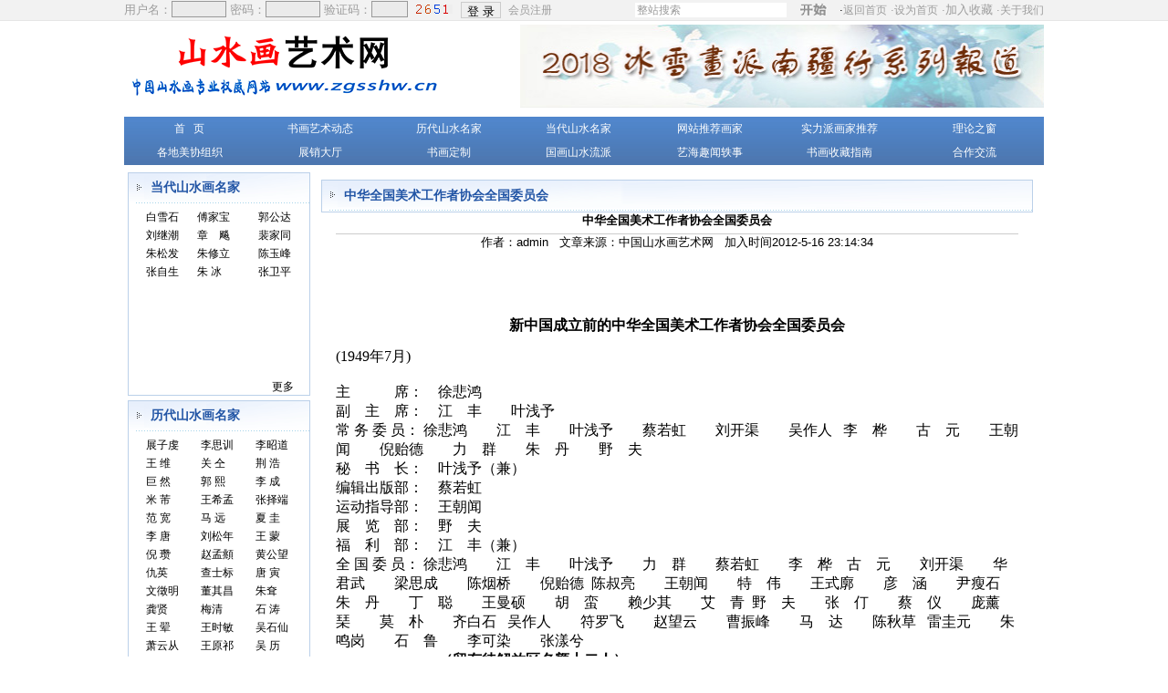

--- FILE ---
content_type: text/html
request_url: http://zgsshw.cn/content.asp?id=11460
body_size: 9283
content:

<html>
<head>
<meta http-equiv="Content-Type" content="text/html; charset=gb2312">
<title>中华全国美术工作者协会全国委员会 -中国山水画艺术网</title>
<meta name="keywords" content="中华全国美术工作者协会全国委员会 ">
<meta name="description"content="中华全国美术工作者协会全国委员会 ">
<LINK href="images/css.css" type=text/css rel=stylesheet>
</head>


<SCRIPT 
src="images/lang.js" 
type=text/javascript></SCRIPT>

<SCRIPT language=javascript>
     function txtClick(obj)
        {
            obj.value = "";
        }
     </SCRIPT>
     <table width="100%" border="0" cellspacing="0" cellpadding="0">
	 <tbody>
       <tr>
         <td height="23" bgcolor="#F2F2F2" style="border-bottom:#E6E6E6 1px solid;"><table width="1008" border="0" align="center" cellpadding="0" cellspacing="0">
           <tbody>
		   
             <tr>
			 <form method="post" action="/blog/index.asp">
			 <td width="488">

    <font color="#9D9D9D">用户名：</font><INPUT id="username" class=text_input name="username" size="14" style="width:60px;height:18px; border:#999999 1px solid; background-color:#EBEBEB"> <font color="#9D9D9D">密码：</font><INPUT id="password" class=text_input type=password name="password" size="14" style="width:60px;height:18px; border:#999999 1px solid; background-color:#EBEBEB"><font color="#9D9D9D"> 
	验证码：</font><INPUT id="code" class=text_input name="yzm" size="6" maxlength="4" style="width:40px;height:18px; border:#999999 1px solid; background-color:#EBEBEB"> <span style="padding:5px;"><IMG style="CURSOR: pointer" onClick="this.src='/inc/checkcode.asp?rn=2009-9-10 16:33:23'" alt="看不清楚?请点击我 :)" src="/inc/checkcode.asp"></span> <input type="submit" value="登 录" style="border:#CCCCCC 1px solid;height:18px; vertical-align:middle"> &nbsp;<a href="#" style="color:#9D9D9D">会员注册 </a>　

</td></form>
               <form action="search.asp" method="post" name="kkfds"><td width="515" align="right"><input type="text" style="color:#999999;font-size:12px;border:0px;" name="keyword" size="22" value="整站搜索" id="key"  onclick="this.value=''"  align="absmiddle"> <input type="image" src="images/sc.gif" align="absmiddle">
               ·<a href="index.asp"><font color="#9D9D9D">返回首页</a> ·<a href="#" onclick="this.style.behavior='url(#default#homepage)';this.setHomePage('http://www.zgsshw.cn');" style="color:#9D9D9D">设为首页</a> ·<span style="CURSOR: hand" onClick="window.external.addFavorite('http://www.zgsshw.cn')" title="中国山水画艺术网">加入收藏</a> ·<a href="gywm.asp" target="_blank" style="color:#9D9D9D">关于我们</a></td></form>
             </tr>
           </tbody>
         </table></td>
       </tr>
	   </tbody>
     </table>
     <table width="1008" border="0" align="center" cellpadding="0" cellspacing="0">
<tbody>
  <tr>
    <td width="390" height="100"><img src="images/logo.gif" title="中国山水画艺术网" alt="中国山水画艺术网" /></td>
    <td width="613"><p style="text-align:right;"><a href="http://www.zgsshw.cn/content.asp?id=41372"><img alt="2018中国冰雪画派新疆行系列报道" src="/houtai/edit/UploadFile/20181115144848708.jpg" width="574" height="91"/></a></p></td>
  </tr>
  </tbody>
</table>
<table width="1003" border="0" align="center" cellpadding="0" cellspacing="0">
  <tbody>
  <tr>
      <td height="5"></td>
  </tr>
  </tbody>
</table>
<table width="1008" height="53" border="0" align="center" cellpadding="0" cellspacing="0" background="images/menubg.jpg">
  <tr style="padding-top:6px;"> 
    <td width="143" height="23" align="center"><a href="index.asp">首 &nbsp;&nbsp;页</a></td>
    <td width="143" align="center"><a href="shysdt.asp">书画艺术动态</a></td>
    <td width="140" align="center"><a href="ldssmj.asp">历代山水名家</a></td>
    <td width="143" align="center"><a href="ddssmj.asp">当代山水名家</a></td>
    <td width="142" align="center"><a href="wztjhj.asp">网站推荐画家</a></td>
    <td width="141" align="center"><a href="xrtj.asp">实力派画家推荐</a></td>
    <td width="151" align="center"><a href="llzc.asp">理论之窗</a></td>
  </tr>
  <tr  style="padding-bottom:6px;"> 
    <td height="23" align="center"><a href="gdmxzz.asp">各地美协组织</a></td>
    <td align="center"><a href="wszt.asp">展销大厅</a></td>
    <td align="center"><a href="dingzhi.asp">书画定制</a></td>
    <td align="center"><a href="ghsslp.asp">国画山水流派</a></td>
    <td align="center"><a href="yhqwys.asp">艺海趣闻轶事</a></td>
    <td align="center"><a href="shsczn.asp">书画收藏指南</a></td>
    <td align="center"><a href="hzjl.asp">合作交流</a></td>
  </tr>
</table>
     
<table width="1003" border="0" align="center" cellpadding="0" cellspacing="0">
  <tr>
    <td height="5"></td>
  </tr>
</table>
<table width="1003" border="0" align="center" cellpadding="0" cellspacing="0">
  <tbody>
    <tr> 
      <td colspan="5" height="3"></td>
    </tr>
    <tr> 
      <td width="3"></td>
      <td width="196" valign="top"><table width="200" border="0" cellspacing="0" cellpadding="0" style="border:#bbd0e9 1px solid;">
          <tbody>
            
            <tr> 
              <td height="33" colspan="2" background="images/mbg.gif" class="da">&nbsp;&nbsp;&nbsp;&nbsp;&nbsp;&nbsp;当代山水画名家</td>
            </tr>
            <tr valign="top"> 
              <td height="193" colspan="2" align="right"> 
                
                <TABLE cellSpacing=1 cellPadding=1 width=181 border=0 style="margin-top:5px;">
                  <TBODY>
                    
                    <TR> 
                      <TD width=285><A href="content.asp?id=194" target="_blank" class="gg">白雪石</A></TD>
                      
                      <TD width=285><A href="content.asp?id=195" target="_blank" class="gg">傅家宝</A></TD>
                      
                      <TD width=285><A href="content.asp?id=197" target="_blank" class="gg">郭公达</A></TD>
                    </TR>
                    
                    <TR> 
                      <TD width=285><A href="content.asp?id=198" target="_blank" class="gg">刘继潮 </A></TD>
                      
                      <TD width=285><A href="content.asp?id=199" target="_blank" class="gg">章　飚</A></TD>
                      
                      <TD width=285><A href="content.asp?id=200" target="_blank" class="gg">裴家同</A></TD>
                    </TR>
                    
                    <TR> 
                      <TD width=285><A href="content.asp?id=201" target="_blank" class="gg">朱松发</A></TD>
                      
                      <TD width=285><A href="content.asp?id=202" target="_blank" class="gg">朱修立</A></TD>
                      
                      <TD width=285><A href="content.asp?id=203" target="_blank" class="gg">陈玉峰</A></TD>
                    </TR>
                    
                    <TR> 
                      <TD width=285><A href="content.asp?id=204" target="_blank" class="gg">张自生</A></TD>
                      
                      <TD width=285><A href="content.asp?id=205" target="_blank" class="gg">朱  冰</A></TD>
                      
                      <TD width=285><A href="content.asp?id=206" target="_blank" class="gg">张卫平</A></TD>
                    </TR>
                    
                  </TBODY>
                </TABLE></td>
            </tr>
            <tr> 
              <td width="151">&nbsp;</td>
              
      <td width="39"><a href="ddssmj.asp" class="gg">更多</a></td>
            </tr>
          </tbody>
        </table>
        <table width="200" border="0" cellspacing="0" cellpadding="0" style="border:#bbd0e9 1px solid; margin-top:5px;">
          <tbody>
            
            <tr> 
              <td height="33" colspan="2" background="images/mbg.gif" class="da">&nbsp;&nbsp;&nbsp;&nbsp;&nbsp;&nbsp;历代山水画名家</td>
            </tr>
            <tr valign="top"> 
              <td height="193" colspan="2" align="center"> 
                
                <TABLE width=181 border=0 align="right" cellPadding=1 cellSpacing=1 style="margin-top:5px;">
                  <TBODY>
                    
                    <TR> 
                      <TD width=285><A href="content.asp?id=126" target="_blank" class="gg">展子虔</A></TD>
                      
                      <TD width=285><A href="content.asp?id=127" target="_blank" class="gg">李思训</A></TD>
                      
                      <TD width=285><A href="content.asp?id=128" target="_blank" class="gg">李昭道</A></TD>
                    </TR>
                    
                    <TR> 
                      <TD width=285><A href="content.asp?id=129" target="_blank" class="gg">王  维</A></TD>
                      
                      <TD width=285><A href="content.asp?id=130" target="_blank" class="gg">关  仝</A></TD>
                      
                      <TD width=285><A href="content.asp?id=131" target="_blank" class="gg">荆  浩 </A></TD>
                    </TR>
                    
                    <TR> 
                      <TD width=285><A href="content.asp?id=132" target="_blank" class="gg">巨  然</A></TD>
                      
                      <TD width=285><A href="content.asp?id=133" target="_blank" class="gg">郭  熙</A></TD>
                      
                      <TD width=285><A href="content.asp?id=134" target="_blank" class="gg">李  成</A></TD>
                    </TR>
                    
                    <TR> 
                      <TD width=285><A href="content.asp?id=135" target="_blank" class="gg">米 芾</A></TD>
                      
                      <TD width=285><A href="content.asp?id=136" target="_blank" class="gg">王希孟</A></TD>
                      
                      <TD width=285><A href="content.asp?id=137" target="_blank" class="gg">张择端</A></TD>
                    </TR>
                    
                    <TR> 
                      <TD width=285><A href="content.asp?id=138" target="_blank" class="gg">范  宽</A></TD>
                      
                      <TD width=285><A href="content.asp?id=139" target="_blank" class="gg">马  远 </A></TD>
                      
                      <TD width=285><A href="content.asp?id=229" target="_blank" class="gg">夏  圭</A></TD>
                    </TR>
                    
                    <TR> 
                      <TD width=285><A href="content.asp?id=230" target="_blank" class="gg">李   唐 </A></TD>
                      
                      <TD width=285><A href="content.asp?id=231" target="_blank" class="gg">刘松年</A></TD>
                      
                      <TD width=285><A href="content.asp?id=232" target="_blank" class="gg">王   蒙 </A></TD>
                    </TR>
                    
                    <TR> 
                      <TD width=285><A href="content.asp?id=233" target="_blank" class="gg">倪   瓒</A></TD>
                      
                      <TD width=285><A href="content.asp?id=234" target="_blank" class="gg">赵孟頫 </A></TD>
                      
                      <TD width=285><A href="content.asp?id=235" target="_blank" class="gg">黄公望</A></TD>
                    </TR>
                    
                    <TR> 
                      <TD width=285><A href="content.asp?id=236" target="_blank" class="gg">仇英</A></TD>
                      
                      <TD width=285><A href="content.asp?id=237" target="_blank" class="gg">查士标</A></TD>
                      
                      <TD width=285><A href="content.asp?id=238" target="_blank" class="gg">唐   寅 </A></TD>
                    </TR>
                    
                    <TR> 
                      <TD width=285><A href="content.asp?id=239" target="_blank" class="gg">文徵明</A></TD>
                      
                      <TD width=285><A href="content.asp?id=240" target="_blank" class="gg">董其昌</A></TD>
                      
                      <TD width=285><A href="content.asp?id=241" target="_blank" class="gg">朱耷</A></TD>
                    </TR>
                    
                    <TR> 
                      <TD width=285><A href="content.asp?id=242" target="_blank" class="gg">龚贤</A></TD>
                      
                      <TD width=285><A href="content.asp?id=243" target="_blank" class="gg">梅清</A></TD>
                      
                      <TD width=285><A href="content.asp?id=244" target="_blank" class="gg">石  涛</A></TD>
                    </TR>
                    
                    <TR> 
                      <TD width=285><A href="content.asp?id=245" target="_blank" class="gg">王   翚</A></TD>
                      
                      <TD width=285><A href="content.asp?id=246" target="_blank" class="gg">王时敏</A></TD>
                      
                      <TD width=285><A href="content.asp?id=247" target="_blank" class="gg">吴石仙</A></TD>
                    </TR>
                    
                    <TR> 
                      <TD width=285><A href="content.asp?id=943" target="_blank" class="gg">萧云从</A></TD>
                      
                      <TD width=285><A href="content.asp?id=944" target="_blank" class="gg">王原祁 </A></TD>
                      
                      <TD width=285><A href="content.asp?id=945" target="_blank" class="gg">吴  历</A></TD>
                    </TR>
                    
                  </TBODY>
                </TABLE></td>
            </tr>
            <tr> 
              <td width="151">&nbsp;</td>
              
      <td width="39"><a href="ldssmj.asp" class="gg">更多</a></td>
            </tr>
          </tbody>
        </table>
        <table width="200" border="0" cellspacing="0" cellpadding="0" style="border:#bbd0e9 1px solid; margin-top:5px;">
          <tbody>
            
            <tr> 
              <td  height="33" colspan="2" background="images/mbg.gif" class="da">&nbsp;&nbsp;&nbsp;&nbsp;&nbsp;&nbsp;书画收藏指南</td>
            </tr>
            <tr valign="top"> 
              <td height="205" colspan="2" align="center"> 
                
                <TABLE cellSpacing=1 cellPadding=1 width=189 border=0>
                  <TBODY>
                    
                    <TR> 
                      <TD width=10><img src="images/ddd.gif" width="3" height="3" /></TD>
                      <TD><A href="content.asp?id=142" target="_blank" class="gg">2009年中国当代著名书画家作品市场价格状况统计</A></TD>
                    </TR>
                    
                    <TR> 
                      <TD width=10><img src="images/ddd.gif" width="3" height="3" /></TD>
                      <TD><A href="content.asp?id=144" target="_blank" class="gg">教你如何欣赏国画</A></TD>
                    </TR>
                    
                    <TR> 
                      <TD width=10><img src="images/ddd.gif" width="3" height="3" /></TD>
                      <TD><A href="content.asp?id=145" target="_blank" class="gg">教你如何收藏国画和鉴别真伪</A></TD>
                    </TR>
                    
                    <TR> 
                      <TD width=10><img src="images/ddd.gif" width="3" height="3" /></TD>
                      <TD><A href="content.asp?id=170" target="_blank" class="gg">书画的鉴赏、保养与收藏 </A></TD>
                    </TR>
                    
                    <TR> 
                      <TD width=10><img src="images/ddd.gif" width="3" height="3" /></TD>
                      <TD><A href="content.asp?id=171" target="_blank" class="gg">书画的鉴赏、保养与收藏 </A></TD>
                    </TR>
                    
                    <TR> 
                      <TD width=10><img src="images/ddd.gif" width="3" height="3" /></TD>
                      <TD><A href="content.asp?id=172" target="_blank" class="gg">悬挂字画的窍门</A></TD>
                    </TR>
                    
                    <TR> 
                      <TD width=10><img src="images/ddd.gif" width="3" height="3" /></TD>
                      <TD><A href="content.asp?id=173" target="_blank" class="gg">如何保存收藏的字画</A></TD>
                    </TR>
                    
                    <TR> 
                      <TD width=10><img src="images/ddd.gif" width="3" height="3" /></TD>
                      <TD><A href="content.asp?id=174" target="_blank" class="gg">书画收藏家成长秘笈：三大基本功七项注意</A></TD>
                    </TR>
                    
                    <TR> 
                      <TD width=10><img src="images/ddd.gif" width="3" height="3" /></TD>
                      <TD><A href="content.asp?id=175" target="_blank" class="gg">投资书画“四字方针”</A></TD>
                    </TR>
                    
                    <TR> 
                      <TD width=10><img src="images/ddd.gif" width="3" height="3" /></TD>
                      <TD><A href="content.asp?id=176" target="_blank" class="gg">当代书画收藏进阶</A></TD>
                    </TR>
                    
                    <TR> 
                      <TD width=10><img src="images/ddd.gif" width="3" height="3" /></TD>
                      <TD><A href="content.asp?id=177" target="_blank" class="gg">书画收藏五忌</A></TD>
                    </TR>
                    
                    <TR> 
                      <TD width=10><img src="images/ddd.gif" width="3" height="3" /></TD>
                      <TD><A href="content.asp?id=178" target="_blank" class="gg">字画收藏小知识</A></TD>
                    </TR>
                    
                    <TR> 
                      <TD width=10><img src="images/ddd.gif" width="3" height="3" /></TD>
                      <TD><A href="content.asp?id=179" target="_blank" class="gg">怎样选择书画收藏品</A></TD>
                    </TR>
                    
                    <TR> 
                      <TD width=10><img src="images/ddd.gif" width="3" height="3" /></TD>
                      <TD><A href="content.asp?id=180" target="_blank" class="gg">收藏名家书画应注意的几个问题</A></TD>
                    </TR>
                    
                    <TR> 
                      <TD width=10><img src="images/ddd.gif" width="3" height="3" /></TD>
                      <TD><A href="content.asp?id=181" target="_blank" class="gg">收藏“四忌”</A></TD>
                    </TR>
                    
                    <TR> 
                      <TD width=10><img src="images/ddd.gif" width="3" height="3" /></TD>
                      <TD><A href="content.asp?id=182" target="_blank" class="gg">收藏中国书画最好不装裱 画心保存有利长期保护</A></TD>
                    </TR>
                    
                    <TR> 
                      <TD width=10><img src="images/ddd.gif" width="3" height="3" /></TD>
                      <TD><A href="content.asp?id=299" target="_blank" class="gg">文房用品的品位身价</A></TD>
                    </TR>
                    
                    <TR> 
                      <TD width=10><img src="images/ddd.gif" width="3" height="3" /></TD>
                      <TD><A href="content.asp?id=531" target="_blank" class="gg">平民收藏如何捡漏</A></TD>
                    </TR>
                    
                    <TR> 
                      <TD width=10><img src="images/ddd.gif" width="3" height="3" /></TD>
                      <TD><A href="content.asp?id=562" target="_blank" class="gg">提高鉴赏能力 艺术品投资:长假修炼内功好时机</A></TD>
                    </TR>
                    
                    <TR> 
                      <TD width=10><img src="images/ddd.gif" width="3" height="3" /></TD>
                      <TD><A href="content.asp?id=575" target="_blank" class="gg">非理性投机都会失败 艺术市场绝非股票市场</A></TD>
                    </TR>
                    
                    <TR> 
                      <TD width=10><img src="images/ddd.gif" width="3" height="3" /></TD>
                      <TD><A href="content.asp?id=576" target="_blank" class="gg">北强南弱 艺术品市场区分南北值得商榷</A></TD>
                    </TR>
                    
                    <TR> 
                      <TD width=10><img src="images/ddd.gif" width="3" height="3" /></TD>
                      <TD><A href="content.asp?id=614" target="_blank" class="gg">赝品书画并非全是“劣品”</A></TD>
                    </TR>
                    
                    <TR> 
                      <TD width=10><img src="images/ddd.gif" width="3" height="3" /></TD>
                      <TD><A href="content.asp?id=616" target="_blank" class="gg">宋元书画为何屡以天价成交？</A></TD>
                    </TR>
                    
                    <TR> 
                      <TD width=10><img src="images/ddd.gif" width="3" height="3" /></TD>
                      <TD><A href="content.asp?id=620" target="_blank" class="gg">小印章有大乾坤：如何判断一枚印章的价值？</A></TD>
                    </TR>
                    
                    <TR> 
                      <TD width=10><img src="images/ddd.gif" width="3" height="3" /></TD>
                      <TD><A href="content.asp?id=638" target="_blank" class="gg">艺术品秋拍3看门道 书画投资:细节决定成败</A></TD>
                    </TR>
                    
                    <TR> 
                      <TD width=10><img src="images/ddd.gif" width="3" height="3" /></TD>
                      <TD><A href="content.asp?id=640" target="_blank" class="gg">市场亮点:大名家女性题材画是收藏上好之选</A></TD>
                    </TR>
                    
                    <TR> 
                      <TD width=10><img src="images/ddd.gif" width="3" height="3" /></TD>
                      <TD><A href="content.asp?id=648" target="_blank" class="gg">艺术要与聪明的钱结合？</A></TD>
                    </TR>
                    
                    <TR> 
                      <TD width=10><img src="images/ddd.gif" width="3" height="3" /></TD>
                      <TD><A href="content.asp?id=652" target="_blank" class="gg">粉彩瓷板作品《黄山四千仞》拍出680万元高价</A></TD>
                    </TR>
                    
                    <TR> 
                      <TD width=10><img src="images/ddd.gif" width="3" height="3" /></TD>
                      <TD><A href="content.asp?id=656" target="_blank" class="gg">民企进入艺术品市场最盼资金安全</A></TD>
                    </TR>
                    
                    <TR> 
                      <TD width=10><img src="images/ddd.gif" width="3" height="3" /></TD>
                      <TD><A href="content.asp?id=657" target="_blank" class="gg">郭庆祥谈清代皇家宫廷艺术收藏品</A></TD>
                    </TR>
                    
                    <TR> 
                      <TD width=10><img src="images/ddd.gif" width="3" height="3" /></TD>
                      <TD><A href="content.asp?id=661" target="_blank" class="gg">圆明园海外寻宝 大英博物馆担心中国追讨文物</A></TD>
                    </TR>
                    
                    <TR> 
                      <TD width=10><img src="images/ddd.gif" width="3" height="3" /></TD>
                      <TD><A href="content.asp?id=662" target="_blank" class="gg">骗子模仿书画家范曾声音 卖假“奇石”等行骗</A></TD>
                    </TR>
                    
                    <TR> 
                      <TD width=10><img src="images/ddd.gif" width="3" height="3" /></TD>
                      <TD><A href="content.asp?id=670" target="_blank" class="gg">艺术品秋拍3看门道 书画投资：细节决定成败</A></TD>
                    </TR>
                    
                    <TR> 
                      <TD width=10><img src="images/ddd.gif" width="3" height="3" /></TD>
                      <TD><A href="content.asp?id=671" target="_blank" class="gg">万达10年：斥巨资收藏名画期待丰厚回报</A></TD>
                    </TR>
                    
                    <TR> 
                      <TD width=10><img src="images/ddd.gif" width="3" height="3" /></TD>
                      <TD><A href="content.asp?id=684" target="_blank" class="gg">今日中国艺术市场当真回暖了吗? </A></TD>
                    </TR>
                    
                    <TR> 
                      <TD width=10><img src="images/ddd.gif" width="3" height="3" /></TD>
                      <TD><A href="content.asp?id=689" target="_blank" class="gg">中国艺术拍卖企业距离“垄断寡头”有多远？</A></TD>
                    </TR>
                    
                  </TBODY>
                </TABLE></td>
            </tr>
            <tr> 
              <td width="151">&nbsp;</td>
              
      <td width="39"><a href="shsczn.asp" class="gg">更多</a></td>
            </tr>
          </tbody>
        </table>
        <table width="200" border="0" cellspacing="0" cellpadding="0" style="border:#bbd0e9 1px solid; margin-top:5px;">
          <tbody>
            
            <tr> 
              <td  height="33" colspan="2" background="images/mbg.gif" class="da">&nbsp;&nbsp;&nbsp;&nbsp;&nbsp;&nbsp;各地美协组织</td>
            </tr>
            <tr valign="top"> 
              <td height="193" colspan="2" align="center"> 
                
                <TABLE cellSpacing=1 cellPadding=1 width=189 border=0>
                  <TBODY>
                    
                    <TR> 
                      <TD width=10><img src="images/ddd.gif" width="3" height="3" /></TD>
                      <TD ><A href="content.asp?id=11387" target="_blank" class="gg">安徽省淮北市巾帼画会</A></TD>
                    </TR>
                    
                    <TR> 
                      <TD width=10><img src="images/ddd.gif" width="3" height="3" /></TD>
                      <TD ><A href="content.asp?id=11388" target="_blank" class="gg">安徽省宿州市美术家协会</A></TD>
                    </TR>
                    
                    <TR> 
                      <TD width=10><img src="images/ddd.gif" width="3" height="3" /></TD>
                      <TD ><A href="content.asp?id=11389" target="_blank" class="gg">安徽省宿州市青年书画家协会</A></TD>
                    </TR>
                    
                    <TR> 
                      <TD width=10><img src="images/ddd.gif" width="3" height="3" /></TD>
                      <TD ><A href="content.asp?id=11390" target="_blank" class="gg">安徽省芜湖市美术家协会</A></TD>
                    </TR>
                    
                    <TR> 
                      <TD width=10><img src="images/ddd.gif" width="3" height="3" /></TD>
                      <TD ><A href="content.asp?id=11391" target="_blank" class="gg">安徽省宣城市美术家协会</A></TD>
                    </TR>
                    
                    <TR> 
                      <TD width=10><img src="images/ddd.gif" width="3" height="3" /></TD>
                      <TD ><A href="content.asp?id=11392" target="_blank" class="gg">安徽省池州市青年美协会员名单</A></TD>
                    </TR>
                    
                    <TR> 
                      <TD width=10><img src="images/ddd.gif" width="3" height="3" /></TD>
                      <TD ><A href="content.asp?id=11393" target="_blank" class="gg">安徽省池州市美术家协会</A></TD>
                    </TR>
                    
                    <TR> 
                      <TD width=10><img src="images/ddd.gif" width="3" height="3" /></TD>
                      <TD ><A href="content.asp?id=11395" target="_blank" class="gg">河南省周口市美术家协会</A></TD>
                    </TR>
                    
                    <TR> 
                      <TD width=10><img src="images/ddd.gif" width="3" height="3" /></TD>
                      <TD ><A href="content.asp?id=11396" target="_blank" class="gg">河南省漯河市工艺美术家协会</A></TD>
                    </TR>
                    
                    <TR> 
                      <TD width=10><img src="images/ddd.gif" width="3" height="3" /></TD>
                      <TD ><A href="content.asp?id=11397" target="_blank" class="gg">河南省新乡市美术家协会</A></TD>
                    </TR>
                    
                    <TR> 
                      <TD width=10><img src="images/ddd.gif" width="3" height="3" /></TD>
                      <TD ><A href="content.asp?id=11416" target="_blank" class="gg">浙江省金华市美术家协会工作会议磐安召开</A></TD>
                    </TR>
                    
                    <TR> 
                      <TD width=10><img src="images/ddd.gif" width="3" height="3" /></TD>
                      <TD ><A href="content.asp?id=11417" target="_blank" class="gg">山东省五莲县美术家协会</A></TD>
                    </TR>
                    
                  </TBODY>
                </TABLE></td>
            </tr>
            <tr> 
              <td width="151">&nbsp;</td>
              
      <td width="39"><a href="gdmxzz.asp" class="gg">更多</a></td>
            </tr>
          </tbody>
        </table>
</td>
      <td width="3">&nbsp;</td>
      <td width="591" valign="top"> <table width="796" border="0" cellspacing="0" cellpadding="0" style="padding:8px;">
          <tbody>
            <tr bgcolor="C16767"> 
              <td  background="images/dmbg.gif" class="da" style="padding:8px;border:#bbd0e9 1px solid;">&nbsp;&nbsp;&nbsp; 中华全国美术工作者协会全国委员会 </td>
            </tr>
            <tr> 
              <td width="396"> <TABLE width=748 height=86 
                  border=0 align="center" cellPadding=0 cellSpacing=0>
                  <TBODY>
                    <TR> 
                      <TD height=23 align="center" vAlign=top><b>中华全国美术工作者协会全国委员会 </b></TD>
                    </TR>
                    <TR>
                      <TD align="center" vAlign=top style="border-top:#cccccc 1px solid;">作者：admin &nbsp;&nbsp;文章来源：中国山水画艺术网 &nbsp;&nbsp;加入时间2012-5-16 23:14:34</TD>
                    </TR>
                    <TR> 
                      <TD vAlign=top> <DIV align=left> 
                          <DIV><br>
                            &nbsp;&nbsp;&nbsp;<P><FONT face=Verdana size=3></FONT>&nbsp;</P>
<P align=center><FONT face=Verdana size=3><STRONG>新中国成立前的<FONT face=Verdana>中华全国美术工作者协会全国委员会 </FONT></STRONG></FONT></P>
<P><FONT face=Verdana size=3>(1949年7月)&nbsp;<BR>&nbsp;<BR>主　　　席：　徐悲鸿 <BR>副　主　席：　江　丰　　叶浅予 <BR>常 务 委 员： 徐悲鸿　　江　丰　　叶浅予　　蔡若虹　　刘开渠　　吴作人&nbsp;&nbsp; 李　桦　　古　元　　王朝闻　　倪贻德　　力　群　　朱　丹　　野　夫 <BR>秘　书　长：　叶浅予（兼） <BR>编辑出版部：　蔡若虹 <BR>运动指导部：　王朝闻 <BR>展　览　部：　野　夫 <BR>福　利　部：　江　丰（兼）<BR>全 国 委 员： 徐悲鸿　　江　丰　　叶浅予　　力　群　　蔡若虹　　李　桦&nbsp;&nbsp;&nbsp; 古　元　　刘开渠　　华君武　　梁思成　　陈烟桥　　倪贻德&nbsp; 陈叔亮　　王朝闻　　特　伟　　王式廓　　彦　涵　　尹瘦石&nbsp; 朱　丹　　丁　聪　　王曼硕　　胡　蛮　　赖少其　　艾　青&nbsp; 野　夫　　张　仃　　蔡　仪　　庞薰琹　　莫　朴　　齐白石&nbsp;&nbsp; 吴作人　　符罗飞　　赵望云　　曹振峰　　马　达　　陈秋草&nbsp;&nbsp; 雷圭元　　朱鸣岗　　石　鲁　　李可染　　张漾兮<BR>　　　　　　　<STRONG>（留有待解放区名额十二人） <BR>候 补 委 员</STRONG>： 王流秋　　黄宾虹　　西　野　　朱金楼　　张文元　　张乐平&nbsp;&nbsp; 胡一川　　王子祥　　师　群　　艾　炎<BR></P></FONT>
<P><FONT face=Verdana><FONT size=3>（中国山水画艺术网编辑）</FONT></P></FONT></DIV>
                        </DIV></TD>
                    </TR>
                  </TBODY>
                </TABLE> </td>
            </tr>
          </tbody>
        </table></td>
      <td width="3"></td>
    </tr>
    <tr> 
      <td colspan="5" height="3"></td>
    </tr>
  </tbody>
</table>
<table width="1008" height="68" border="0" align="center" cellpadding="0" cellspacing="0" style="border:#bbd0e9 1px solid;margin-top:5px;">

  
                  <tr> 
				  
                    
    <td width="156" height="44" align="center"><a href="http://www.zgsshw.cn/content.asp?id=896" class="menu3" target="_blank"><img src="upfile/proimage/20138172140785301.jpg" width="161" height="40" border="0"></a></td>
                    <td width="847"></td>
					
                    
    <td width="156" height="44" align="center"><a href="http://www.zgsshw.cn/content.asp?id=431" class="menu3" target="_blank"><img src="upfile/proimage/201381721404194851.jpg" width="161" height="40" border="0"></a></td>
                    <td width="847"></td>
					
                    
    <td width="156" height="44" align="center"><a href="http://www.zgsshw.cn/content.asp?id=893" class="menu3" target="_blank"><img src="upfile/proimage/201381721411562205.jpg" width="161" height="40" border="0"></a></td>
                    <td width="847"></td>
					
                    
    <td width="156" height="44" align="center"><a href="http://www.zgsshw.cn/content.asp?id=878" class="menu3" target="_blank"><img src="upfile/proimage/201381721422479242.jpg" width="161" height="40" border="0"></a></td>
                    <td width="847"></td>
					
                    
    <td width="156" height="44" align="center"><a href="http://www.zgsshw.cn/content.asp?id=873" class="menu3" target="_blank"><img src="upfile/proimage/201381721425622580.jpg" width="161" height="40" border="0"></a></td>
                    <td width="847"></td>
					
                    
    <td width="156" height="44" align="center"><a href="http://www.zgsshw.cn/content.asp?id=249" class="menu3" target="_blank"><img src="upfile/proimage/201381721432716708.jpg" width="161" height="40" border="0"></a></td>
                    <td width="847"></td>
					
                  </tr>
                  
                </table>
				
<table width="1008" height="32" border="0" align="center" cellpadding="0" cellspacing="0" bgcolor="#FAFAFA" style="border:#bbd0e9 1px solid;border-top:0px;">
  
  <tr> 
    
    <td height="20" align="center"><a href="http://www.soocang.com" class="menu3" target="_blank"><font color="#000000">搜藏网</font></a></td>
    <td></td>
    
    <td height="20" align="center"><a href="http://www.fjao.com/friendsite.asp" class="menu3" target="_blank"><font color="#000000">福建美术在线</font></a></td>
    <td></td>
    
    <td height="20" align="center"><a href="http://www.mxarts.com/" class="menu3" target="_blank"><font color="#000000">陕西省美术家协会</font></a></td>
    <td></td>
    
  </tr>
  
</table>
<table width="1008" border="0" align="center" cellpadding="0" cellspacing="0">
  <tr>
    <td height="25" align="right"><a href="morelink.asp" target="_blank"><b><font color="#000000">更多友情链接</font></b></a></td>
  </tr>
</table>
<div style="display:none;">
				<script src="http://s108.cnzz.com/stat.php?id=1622343&web_id=1622343" language="JavaScript" charset="gb2312"></script>
</div>
<table width="1003" border="0" align="center" cellpadding="0" cellspacing="0">
  <tr>
    <td height="155" align="center" valign="top"> 
      <p style="white-space: normal; font-family: Arial, Helvetica, sans-serif; font-size: 13.3333px; text-align: -webkit-center;"><span style="font-size: 24px; font-family: 隶书;"><strong><span style="color: rgb(18, 9, 2); font-size: 16px; font-family: 楷体_GB2312;">网站版权持有人：<strong>中国 山水画艺术网</strong></span></strong></span></p><p style="white-space: normal; font-family: Arial, Helvetica, sans-serif; font-size: 13.3333px; text-align: -webkit-center;"><span style="color: rgb(18, 9, 2); font-size: 16px; font-family: 楷体_GB2312;">页面浏览设置：1024×768分辨率</span></p><p style="white-space: normal; font-family: Arial, Helvetica, sans-serif; font-size: 13.3333px; text-align: -webkit-center;"><span style="font-family:Verdana">本站中文名称：中国山水画艺术网&nbsp;&nbsp;&nbsp; 本站网址<span style="color:#000000">：</span><a href="http://www.zgsshw.cn/" style="font-size: 12px; color: rgb(255, 255, 255); font-family: Arial, Helvetica, sans-serif; text-decoration-line: none;"><span style="color:#000000">www.zgsshw.cn</span></a>&nbsp;&nbsp;本站所有资料信息未经我站同意禁止转载，否则法律责任自负。</span></p><p style="white-space: normal; font-family: Arial, Helvetica, sans-serif; font-size: 13.3333px; text-align: -webkit-center;"><span style="font-family:Verdana">&nbsp;《中国山水画艺术网》编辑部电话：13805590554&nbsp;&nbsp;&nbsp;<span style="color:#000000">电子信箱：</span><a href="mailto:6-0-8@163.com" style="font-size: 12px; color: rgb(255, 255, 255); font-family: Arial, Helvetica, sans-serif; text-decoration-line: none;"><span style="color:#000000">6-0-8@163.com</span></a>&nbsp;&nbsp;<strong>工作专用QQ</strong>：384169963&nbsp;&nbsp;&nbsp; 2522440660&nbsp;&nbsp;&nbsp;&nbsp;</span></p><p style="white-space: normal; font-family: Arial, Helvetica, sans-serif; font-size: 13.3333px; text-align: -webkit-center;"><strong>办公微信</strong>：zgsshw&nbsp;&nbsp;<strong><span style="color: rgb(0, 0, 0);">法律维权</span></strong><span style="color: rgb(0, 0, 0);">:北京冠和权律师事务所&nbsp;</span>备案编号：&nbsp;<a href="https://beian.miit.gov.cn/#/Integrated/recordQuery" target="_blank" title="工信部网站备案查询系统" style="color: rgb(0, 0, 0); text-decoration: underline;"><span style="color: rgb(0, 0, 0);"> 皖ICP<span style="color: rgb(0, 0, 0); font-family: Verdana;">备11008522号-1&nbsp;</span></span></a><span style="font-family:Verdana"> &nbsp;<img src="/upload_img/20220615/16553018605606397.png" title="备案图标.png" alt="备案图标.png"/></span><a target="_blank" href="http://www.beian.gov.cn/portal/registerSystemInfo?recordcode=34100302000295" style="font-family: sans-serif; font-size: 12px; display: inline-block; height: 20px; line-height: 20px; color: rgb(0, 0, 0);">皖公网安备 34100302000295号</a></p><p><br/></p>
    </td>
  </tr>
</table>
</body>
</html>


--- FILE ---
content_type: text/css
request_url: http://zgsshw.cn/images/css.css
body_size: 984
content:
BODY {
   margin:0px;SCROLLBAR-FACE-COLOR: #dcddde;FONT-SIZE: 12px;SCROLLBAR-HIGHLIGHT-COLOR: white; SCROLLBAR-SHADOW-COLOR: #999999; COLOR: #FFFFFF; SCROLLBAR-3DLIGHT-COLOR: #cccccc; SCROLLBAR-ARROW-COLOR: #999999; FONT-FAMILY: Arial, Helvetica, sans-serif; SCROLLBAR-DARKSHADOW-COLOR: white; SCROLLBAR-BASE-COLOR: silver; BORDER-RIGHT-WIDTH: 0px
}
A {
	FONT-SIZE: 12px;COLOR: #ffffff; FONT-FAMILY: Arial, Helvetica, sans-serif; TEXT-DECORATION: none
}
A:link {
	FONT-SIZE: 12px;COLOR:#ffffff; FONT-FAMILY: Arial, Helvetica, sans-serif; TEXT-DECORATION: none
}
A:visited {
	FONT-SIZE: 12px;TEXT-DECORATION: none
}
A:hover {
	FONT-SIZE: 12px;COLOR: orange; TEXT-DECORATION: none
}

A.gg {
	FONT-SIZE: 12px;COLOR: #000000; FONT-FAMILY: Arial, Helvetica, sans-serif; TEXT-DECORATION: none
}
A.gg:link {
	FONT-SIZE: 12px;COLOR:#000000; FONT-FAMILY: Arial, Helvetica, sans-serif; TEXT-DECORATION: none
}
A.gg:visited {
	FONT-SIZE: 12px;TEXT-DECORATION: none
}
A.gg:hover {
	FONT-SIZE: 12px;COLOR: orange; TEXT-DECORATION: none
}

A.hb {
	font-size:15px;font-weight:bold; color:#666666; TEXT-DECORATION: none
}
A.hb:link {
	font-size:15px;font-weight:bold; color:#666666; TEXT-DECORATION: none
}
A.hb:visited {
	font-size:15px;font-weight:bold; color:#666666;TEXT-DECORATION: none
}
A.hb:hover {
	font-size:15px;font-weight:bold; color:#666666;TEXT-DECORATION: underline
}

A.mo {
	font-size:20px; font-weight:bold;color:#040404; TEXT-DECORATION: none
}
A.mo:link {
	font-size:20px; font-weight:bold;color:#040404; TEXT-DECORATION: none
}
A.mo:visited {
	font-size:20px; font-weight:bold;color:#040404;TEXT-DECORATION: none
}
A.mo:hover {
	font-size:20px; font-weight:bold; color:#040404;TEXT-DECORATION: underline
}

A.dy {
	FONT-SIZE: 14px;COLOR: #626262; FONT-FAMILY: 宋体; TEXT-DECORATION: none
}
A.dy:link {
	FONT-SIZE: 14px;COLOR:#626262; FONT-FAMILY:宋体; TEXT-DECORATION: none
}
A.dy:visited {
	FONT-SIZE: 14px;TEXT-DECORATION: none
}
A.dy:hover {
	FONT-SIZE: 14px;COLOR: orange; TEXT-DECORATION: none
}

A.menu {
FONT-SIZE: 12px;COLOR: #333333; FONT-FAMILY: Arial, Helvetica, sans-serif; TEXT-DECORATION: none;
}
A.menu:link {
FONT-SIZE: 12px;COLOR: #333333; FONT-FAMILY: Arial, Helvetica, sans-serif; TEXT-DECORATION: none
}
A.menu:visited {
FONT-SIZE: 12px;COLOR: #333333;TEXT-DECORATION: none;
}
A.menu:hover {
FONT-SIZE: 12px;COLOR: #333333; TEXT-DECORATION: underline;
}
A.menu2 {
font-weight:bold;FONT-SIZE: 13px;COLOR: #000000; FONT-FAMILY: Arial, Helvetica, sans-serif; TEXT-DECORATION: none
}
A.menu2:link {
font-weight:bold;FONT-SIZE: 13px;COLOR: #000000; FONT-FAMILY: Arial, Helvetica, sans-serif; TEXT-DECORATION: none
}
A.menu2:visited {
font-weight:bold;FONT-SIZE: 13px;COLOR: #000000;TEXT-DECORATION: none
}
A.menu2:hover {
font-weight:bold;FONT-SIZE: 13px;COLOR: orange; TEXT-DECORATION: none
}


A.menu5 {
FONT-SIZE: 14px;font-weight:bold;COLOR: #333333; FONT-FAMILY: Arial, Helvetica, sans-serif; TEXT-DECORATION: none;
}
A.menu5:link {
FONT-SIZE: 14px;font-weight:bold;COLOR: #333333; FONT-FAMILY: Arial, Helvetica, sans-serif; TEXT-DECORATION: none
}
A.menu5:visited {
FONT-SIZE: 14px;font-weight:bold;COLOR: #333333;TEXT-DECORATION: none;
}
A.menu5:hover {
FONT-SIZE: 14px;font-weight:bold;COLOR: #333333; TEXT-DECORATION: underline;
}

A.menu6 {
FONT-SIZE: 23px;font-weight:bold;COLOR: #ffffff; FONT-FAMILY: Arial, Helvetica, sans-serif; TEXT-DECORATION: none;padding-left:20px;
}
A.menu6:link {
FONT-SIZE: 23px;font-weight:bold;COLOR: #ffffff; FONT-FAMILY: Arial, Helvetica, sans-serif; TEXT-DECORATION: none
}
A.menu6:visited {
FONT-SIZE: 23px;font-weight:bold;COLOR: #ffffff;TEXT-DECORATION: none;
}
A.menu6:hover {
FONT-SIZE: 23px;font-weight:bold;COLOR: #ffffff; TEXT-DECORATION: underline;
}

A.mm {
FONT-SIZE: 14px;COLOR: #000000; FONT-FAMILY: Arial, Helvetica, sans-serif;
}
A.mm:link {
FONT-SIZE: 14px;COLOR: #000000; FONT-FAMILY: Arial, Helvetica, sans-serif; 
}
A.mm:visited {
FONT-SIZE: 14px;COLOR: #000000;
}
A.mm:hover {
FONT-SIZE: 14px;COLOR: orange; TEXT-DECORATION: none
}
.yinying {
	 font-weight:bold;
     color: #FFFFFF;
	 FONT-FAMILY:Arial, Helvetica, sans-serif;
}
TD {
	FONT-SIZE: 10pt;color:#000000;FONT-FAMILY: Arial, Helvetica, sans-serif;
}
.anniu {
     font-size: 14px;
	 font-weight:bold;
     color: #FFFFFF;
	 FONT-FAMILY:Arial, Helvetica, sans-serif;
}
.box {
	BORDER-RIGHT: #d0bd97 1px solid; BORDER-TOP: #d0bd97 1px solid; FONT-SIZE: 12px; BORDER-LEFT: #d0bd97 1px solid; COLOR: #381b15; BORDER-BOTTOM: #d0bd97 1px solid; BACKGROUND-COLOR: #efecde
}
.da {
     font-size: 14px;
	 font-weight:bold;
     color: #2255a5;
	 FONT-FAMILY:Arial, Helvetica, sans-serif;
}
.xls {
     font-size: 8px;
	 FONT-FAMILY:Arial, Helvetica, sans-serif;
}
.auto {overflow: auto; height: 172px; width: 418px;}
.xiao {
     FONT-SIZE: 12px;
}
.unnamed6 {
 background-color:transparent;
 border-top: 1px solid #BDB9B8;
 border-right: 1px solid #BDB9B8;
 border-bottom: 1px solid #BDB9B8;
 border-left: 1px solid #BDB9B8;
}
.m{BORDER:1PX SOLID #E8E8E8;} 

.p4 {
	FONT-SIZE: 11px; COLOR: #666666; LINE-HEIGHT: 20px; FONT-FAMILY: Tahoma; TEXT-ALIGN: left
}

--- FILE ---
content_type: application/x-javascript
request_url: http://zgsshw.cn/images/lang.js
body_size: 905
content:
//<!--
browserName = navigator.appName;
browserVer = parseInt(navigator.appVersion);
condition = !(((browserName.indexOf("Explorer") >= 0) && (browserVer < 4)) || ((browserName.indexOf("Netscape") >= 0) && (browserVer < 2)));
if (condition == true) {
	CanAnimate = true;
} else {
	CanAnimate = false;
}
function translator(pattern) {

/////////////////////////////////////////////////////////////
// Script to use language convertor
// By Saradhi
/////////////////////////////////////////////////////////////

	/// Configuration parameters //////////////
	var open_in_same_window = 0;
	//////////// End Of Configuration /////////////
	var my_location = unescape(document.location.toString());
	var new_location = "";
	var new_pattern = "";
	if (my_location.indexOf("translate_c?") != -1) {
		/// From google...
		var indexof_u = my_location.indexOf("u=");
		if (indexof_u == -1) {
			new_location = document.location;
		} else {
			var subs = my_location.substring(indexof_u, my_location.length);
			var ss = subs.split("&");
			new_location = ss[0].substring(2, ss[0].length);
		}
	} else {
		new_location = document.location;
	}
	indexof_p = pattern.indexOf("|");
	var isen = "";
	if (indexof_p == -1) {
		indexof_p1 = pattern.indexOf("><");
		if (indexof_p1 == -1) {
			new_pattern = pattern;
			if (pattern == "zh-CN") {
				isen = 1;
			}
		} else {
			var psplit = pattern.split("><");
			new_pattern = psplit[0] + "|" + psplit[1];
			if (psplit[1] == "zh-CN") {
				isen = 1;
			}
		}
	} else {
		var psplit = pattern.split("|");
		new_pattern = psplit[0] + "|" + psplit[1];
		if (psplit[1] == "zh-CN") {
			isen = 1;
		}
	}
	var thisurl = "";
	if (isen == 1) {
		thisurl = new_location;
	} else {
		thisurl = "http://translate.google.com/translate_c?langpair=" + new_pattern + "&u=" + new_location;
	}
	if (open_in_same_window == 1) {
		window.location.href = thisurl;
	} else {
		if (CanAnimate) {
			msgWindow = window.open("", "subwindow", "toolbar=yes,location=yes,directories=yes,status=yes,scrollbars=yes,menubar=yes,resizable=yes,left=0,top=0");
			msgWindow.focus();
			msgWindow.location.href = thisurl;
		} else {
			msgWindow = window.open(thisurl, "subwindow", "toolbar=yes,location=yes,directories=yes,status=yes,scrollbars=yes,menubar=yes,resizable=yes,left=0,top=0");
		}
	}
}
function translator1(pattern) {
	var thisurl = "http://translate.google.com/translate_c?langpair=" + pattern + "&u=" + document.location;
	if (CanAnimate) {
		msgWindow = window.open("", "subwindow", "toolbar=yes,location=yes,directories=yes,status=yes,scrollbars=yes,menubar=yes,resizable=yes,left=0,top=0");
		msgWindow.focus();
		msgWindow.location.href = thisurl;
	} else {
		msgWindow = window.open(thisurl, "subwindow", "toolbar=yes,location=yes,directories=yes,status=yes,scrollbars=yes,menubar=yes,resizable=yes,left=0,top=0");
	}
}
function showsubmenu(sid) {
	whichEl = eval("submenu" + sid);
	if (whichEl.style.display == "none") {
		eval("submenu" + sid + ".style.display=\"\";");
	} else {
		eval("submenu" + sid + ".style.display=\"none\";");
	}
}
// -->

